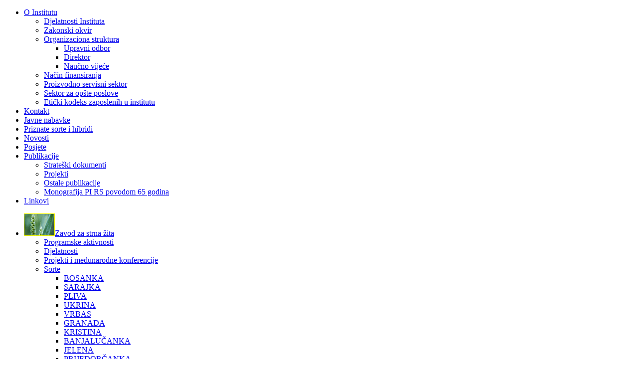

--- FILE ---
content_type: text/html; charset=utf-8
request_url: https://www.poljinstrs.org/sr-YU/zavodzastrnazita/zsz-sorte/zsz-novabosanka.html
body_size: 7575
content:
<!DOCTYPE html>
<html dir="ltr" lang="sr-yu">
<head>
      <base href="https://www.poljinstrs.org/sr-YU/zavodzastrnazita/zsz-sorte/zsz-novabosanka.html" />
  <meta http-equiv="content-type" content="text/html; charset=utf-8" />
  <meta name="keywords" content="poljoprivredni institut republike srpske strna zita kukuruz industrijsko bilje povrtarstvo vinogradarstvo vocarstvo agrohemija agroekologija zastita bilja sjemenarstvo biotehnologija stocarstvo" />
  <meta name="author" content="Бркић Богдан" />
  <meta name="description" content="Званична Web страница ЈУ Пољопривредног института Републике Српске - Бања Лука" />
  <meta name="generator" content="Joomla! - Open Source Content Management" />
  <title>Poljoprivredni institut Republike Srpske - Banja Luka - NOVA BOSANKA</title>
  <link href="https://www.poljinstrs.org/sr-YU/zavodzastrnazita/zsz-sorte/zsz-novabosanka.html" rel="canonical" />
  <link href="/templates/pirs3_v02/favicon.ico" rel="shortcut icon" type="image/vnd.microsoft.icon" />
  <link rel="stylesheet" href="/plugins/content/sigplus/css/sigplus.min.css" type="text/css" />
  <link rel="stylesheet" href="/plugins/content/sigplus/engines/boxplus/popup/css/boxplus.min.css" type="text/css" />
  <link rel="stylesheet" href="/plugins/content/sigplus/engines/boxplus/popup/css/boxplus.lightsquare.css" type="text/css" title="boxplus-lightsquare" />
  <link rel="stylesheet" href="/plugins/content/sigplus/engines/boxplus/slider/css/boxplus.paging.min.css" type="text/css" />
  <link rel="stylesheet" href="/plugins/content/sigplus/engines/boxplus/slider/css/boxplus.slider.min.css" type="text/css" />
  <link rel="stylesheet" href="/media/mod_falang/css/template.css" type="text/css" />
  <style type="text/css">

#goog-gt-tt {display:none !important;}
.goog-te-banner-frame {display:none !important;}
.goog-te-menu-value:hover {text-decoration:none !important;}
body {top:0 !important;}
#google_translate_element2 {display:none!important;}

        a.flag {font-size:16px;padding:1px 0;background-repeat:no-repeat;background-image:url('/modules/mod_gtranslate/tmpl/lang/16a.png');}
        a.flag:hover {background-image:url('/modules/mod_gtranslate/tmpl/lang/16.png');}
        a.flag img {border:0;}
        a.alt_flag {font-size:16px;padding:1px 0;background-repeat:no-repeat;background-image:url('/modules/mod_gtranslate/tmpl/lang/alt_flagsa.png');}
        a.alt_flag:hover {background-image:url('/modules/mod_gtranslate/tmpl/lang/alt_flags.png');}
        a.alt_flag img {border:0;}
    
  </style>
  <script src="/media/jui/js/jquery.min.js" type="text/javascript"></script>
  <script src="/media/jui/js/jquery-noconflict.js" type="text/javascript"></script>
  <script src="/plugins/content/sigplus/engines/boxplus/popup/js/boxplus.min.js" type="text/javascript"></script>
  <script src="/plugins/content/sigplus/engines/boxplus/lang/boxplus.lang.min.js" type="text/javascript"></script>
  <script src="/plugins/content/sigplus/engines/boxplus/slider/js/boxplus.slider.min.js" type="text/javascript"></script>
  <script src="/media/system/js/mootools-core.js" type="text/javascript"></script>
  <script src="/media/system/js/core.js" type="text/javascript"></script>
  <script src="/media/system/js/mootools-more.js" type="text/javascript"></script>
  <script type="text/javascript">
if (typeof(__jQuery__) == "undefined") { var __jQuery__ = jQuery; }__jQuery__(document).ready(function() {
__jQuery__("#sigplus_e5ee2e8d06483a601863d31e33e54c36").boxplusGallery(__jQuery__.extend({}, { rtl:false, theme: "lightsquare", title: function (anchor) { var t = __jQuery__("#" + __jQuery__("img", anchor).attr("id") + "_caption"); return t.size() ? t.html() : __jQuery__("img", anchor).attr("alt"); }, description: function (anchor) { var s = __jQuery__("#" + __jQuery__("img", anchor).attr("id") + "_summary"); return s.size() ? s.html() : anchor.attr("title"); }, slideshow: 0, download: function (anchor) { var d = __jQuery__("#" + __jQuery__("img", anchor).attr("id") + "_metadata a[rel=download]"); return d.size() ? d.attr("href") : ""; }, metadata: function (anchor) { var m = __jQuery__("#" + __jQuery__("img", anchor).attr("id") + "_iptc"); return m.size() ? m : ""; }  })); __jQuery__.boxplusLanguage("sr", "YU");
__jQuery__("#sigplus_e5ee2e8d06483a601863d31e33e54c36 ul:first").boxplusSlider(__jQuery__.extend({}, { rtl:false, rowCount:1, columnCount:3, orientation:"vertical", navigation:"bottom", showButtons:true, showLinks:true, showPageCounter:false, showOverlayButtons:false, duration:800, delay:0 })); __jQuery__.boxplusLanguage("sr", "YU");
});

  </script>
  <meta http-equiv="Content-Style-Type" content="text/css" />
  <!--[if lt IE 8]><link rel="stylesheet" href="/plugins/content/sigplus/css/sigplus.ie7.css" type="text/css" /><![endif]-->
  <!--[if lt IE 9]><link rel="stylesheet" href="/plugins/content/sigplus/engines/boxplus/popup/css/boxplus.ie8.css" type="text/css" /><![endif]-->
  <!--[if lt IE 8]><link rel="stylesheet" href="/plugins/content/sigplus/engines/boxplus/popup/css/boxplus.ie7.css" type="text/css" /><![endif]-->
  <!--[if lt IE 9]><link rel="stylesheet" href="/plugins/content/sigplus/engines/boxplus/popup/css/boxplus.lightsquare.ie8.css" type="text/css" title="boxplus-lightsquare" /><![endif]-->

    <link rel="stylesheet" href="/templates/system/css/system.css" />
    <link rel="stylesheet" href="/templates/system/css/general.css" />

    <!-- Created by Artisteer v4.1.0.59861 -->
    
    
    <meta name="viewport" content="initial-scale = 1.0, maximum-scale = 1.0, user-scalable = no, width = device-width">

    <!--[if lt IE 9]><script src="https://html5shiv.googlecode.com/svn/trunk/html5.js"></script><![endif]-->
    <link rel="stylesheet" href="/templates/pirs3_v02/css/template.css" media="screen">
    <!--[if lte IE 7]><link rel="stylesheet" href="/templates/pirs3_v02/css/template.ie7.css" media="screen" /><![endif]-->
    <link rel="stylesheet" href="/templates/pirs3_v02/css/template.responsive.css" media="all">

<link rel="shortcut icon" href="/favicon.ico" type="image/x-icon">
    <script>if ('undefined' != typeof jQuery) document._artxJQueryBackup = jQuery;</script>
    <script src="/templates/pirs3_v02/jquery.js"></script>
    <script>jQuery.noConflict();</script>

    <script src="/templates/pirs3_v02/script.js"></script>
        <script>if (document._artxJQueryBackup) jQuery = document._artxJQueryBackup;</script>
    <script src="/templates/pirs3_v02/script.responsive.js"></script>
</head>
<body>

<div id="art-main">
<header class="art-header">

    <div class="art-shapes">

            </div>




                
                    
</header>
<div class="art-sheet clearfix">
<nav class="art-nav">
    
<ul class="art-hmenu"><li class="item-2 deeper parent"><a href="/sr-YU/">O Institutu</a><ul><li class="item-34"><a href="/sr-YU/oinstitutu/djelatnostinstituta.html">Djelatnosti Instituta</a></li><li class="item-29"><a href="/sr-YU/oinstitutu/zakonskiokvir.html">Zakonski okvir</a></li><li class="item-35 deeper parent"><a href="/sr-YU/oinstitutu/organizacionastruktura/upravniodbor.html">Organizaciona struktura</a><ul><li class="item-39"><a href="/sr-YU/oinstitutu/organizacionastruktura/upravniodbor.html">Upravni odbor</a></li><li class="item-37"><a href="/sr-YU/oinstitutu/organizacionastruktura/direktor.html">Direktor</a></li><li class="item-38"><a href="/sr-YU/oinstitutu/organizacionastruktura/naucnovijece.html">Naučno vijeće</a></li></ul></li><li class="item-36"><a href="/sr-YU/oinstitutu/nacinfinansiranja.html">Način finansiranja</a></li><li class="item-152"><a href="/sr-YU/oinstitutu/proizvodnoservisnisektor.html">Proizvodno servisni sektor</a></li><li class="item-153"><a href="/sr-YU/oinstitutu/sektorzaopsteposlove.html">Sektor za opšte poslove</a></li><li class="item-169"><a href="/sadrzaj/dokumenti/ostalo/eticki_kodeks_zaposlenih_u_poljoprivrednom_institutu_rs.pdf" target="_blank">Etički kodeks zaposlenih u institutu</a></li></ul></li><li class="item-26"><a href="/sr-YU/kontakt.html">Kontakt</a></li><li class="item-355"><a href="/sr-YU/tenderi.html">Javne nabavke</a></li><li class="item-286"><a href="/sr-YU/priznatesorteihibridi.html">Priznate sorte i hibridi</a></li><li class="item-28"><a href="/sr-YU/novosti.html">Novosti</a></li><li class="item-289"><a href="/sr-YU/posjete.html">Posjete</a></li><li class="item-40 deeper parent"><a href="/sr-YU/publikacije/strateskidokumenti.html">Publikacije</a><ul><li class="item-166"><a href="/sr-YU/publikacije/strateskidokumenti.html">Strateški dokumenti</a></li><li class="item-167"><a href="/sr-YU/publikacije/projekti.html">Projekti</a></li><li class="item-168"><a href="/sr-YU/publikacije/ostalepublikacije.html">Ostale publikacije</a></li><li class="item-171"><a href="/sr-YU/publikacije/monografija.html">Monografija PI RS povodom 65 godina</a></li></ul></li><li class="item-33"><a href="/sr-YU/linkovi.html">Linkovi</a></li></ul> 
    </nav>
<div class="art-layout-wrapper">
                <div class="art-content-layout">
                    <div class="art-content-layout-row">
                        <div class="art-layout-cell art-sidebar1">
<div class="art-vmenublock clearfix"><div class="art-vmenublockcontent"><ul class="art-vmenu"><li class="item-42 active deeper parent"><a class=" active" href="/sr-YU/zavodzastrnazita/zsz-programskeaktivnosti.html"><img class="art-menu-image" src="/sadrzaj_protected/vmeni/but_g_str.gif" alt="Zavod za strna žita" />Zavod za strna žita</a><ul class="active"><li class="item-172"><a href="/sr-YU/zavodzastrnazita/zsz-programskeaktivnosti.html">Programske aktivnosti</a></li><li class="item-173"><a href="/sr-YU/zavodzastrnazita/zsz-djelatnosti.html">Djelatnosti</a></li><li class="item-174"><a href="/sr-YU/zavodzastrnazita/zsz-projektiikonferencije.html">Projekti i međunarodne konferencije</a></li><li class="item-175 active deeper parent"><a class=" active" href="/sr-YU/zavodzastrnazita/zsz-sorte.html">Sorte</a><ul class="active"><li class="item-293"><a href="/sr-YU/zavodzastrnazita/zsz-sorte/zsz-bosanka.html">BOSANKA</a></li><li class="item-294"><a href="/sr-YU/zavodzastrnazita/zsz-sorte/zsz-sarajka.html">SARAJKA</a></li><li class="item-295"><a href="/sr-YU/zavodzastrnazita/zsz-sorte/zsz-pliva.html">PLIVA</a></li><li class="item-296"><a href="/sr-YU/zavodzastrnazita/zsz-sorte/zsz-ukrina.html">UKRINA</a></li><li class="item-297"><a href="/sr-YU/zavodzastrnazita/zsz-sorte/zsz-vrbas.html">VRBAS</a></li><li class="item-298"><a href="/sr-YU/zavodzastrnazita/zsz-sorte/zsz-granada.html">GRANADA</a></li><li class="item-299"><a href="/sr-YU/zavodzastrnazita/zsz-sorte/zsz-kristina.html">KRISTINA</a></li><li class="item-300"><a href="/sr-YU/zavodzastrnazita/zsz-sorte/zsz-banjalucanka.html">BANJALUČANKA</a></li><li class="item-301"><a href="/sr-YU/zavodzastrnazita/zsz-sorte/zsz-jelena.html">JELENA</a></li><li class="item-302"><a href="/sr-YU/zavodzastrnazita/zsz-sorte/zsz-prijedorcanka.html">PRIJEDORČANKA</a></li><li class="item-303"><a href="/sr-YU/zavodzastrnazita/zsz-sorte/zsz-stojanka.html">STOJANKA</a></li><li class="item-304"><a href="/sr-YU/zavodzastrnazita/zsz-sorte/zsz-orion.html">ORION</a></li><li class="item-305 current active"><a class=" active" href="/sr-YU/zavodzastrnazita/zsz-sorte/zsz-novabosanka.html">NOVA BOSANKA</a></li><li class="item-306"><a href="/sr-YU/zavodzastrnazita/zsz-sorte/zsz-oziris.html">OZIRIS</a></li><li class="item-307"><a href="/sr-YU/zavodzastrnazita/zsz-sorte/zsz-kosta.html">KOSTA</a></li><li class="item-308"><a href="/sr-YU/zavodzastrnazita/zsz-sorte/zsz-oskar.html">OSKAR</a></li><li class="item-309"><a href="/sr-YU/zavodzastrnazita/zsz-sorte/zsz-viktor.html">VIKTOR</a></li><li class="item-310"><a href="/sr-YU/zavodzastrnazita/zsz-sorte/zsz-oktavija.html">OKTAVIJA</a></li><li class="item-337"><a href="/sr-YU/zavodzastrnazita/zsz-sorte/zsz-sana.html">SANA</a></li></ul></li><li class="item-185"><a href="/sr-YU/zavodzastrnazita/zsz-danpoljastrnihzita.html">Dan polja strnih žita 2013</a></li><li class="item-186"><a href="/sr-YU/zavodzastrnazita/zsz-kontakt.html">Kontakt</a></li></ul></li><li class="item-43 deeper parent"><a href="/sr-YU/zavodzakukuruz/zk-djelatnosti.html"><img class="art-menu-image" src="/sadrzaj_protected/vmeni/but_g_kuk.gif" alt="Zavod za kukuruz" />Zavod za kukuruz</a><ul><li class="item-187"><a href="/sr-YU/zavodzakukuruz/zk-djelatnosti.html">Djelatnosti</a></li><li class="item-188"><a href="/sr-YU/zavodzakukuruz/zk-projekti.html">Projekti</a></li><li class="item-189 deeper parent"><a href="/sr-YU/zavodzakukuruz/zk-hibridi.html">Hibridi</a><ul><li class="item-311"><a href="/sr-YU/zavodzakukuruz/zk-hibridi/zk-bl-270.html">BL-270</a></li><li class="item-312"><a href="/sr-YU/zavodzakukuruz/zk-hibridi/zk-bl-sc-55.html">BL SC-55</a></li><li class="item-313"><a href="/sr-YU/zavodzakukuruz/zk-hibridi/zk-bl-sc-44-10.html">BL SC-44/10</a></li><li class="item-314"><a href="/sr-YU/zavodzakukuruz/zk-hibridi/zk-bl-sc-50-19.html">BL SC-50/19</a></li><li class="item-315"><a href="/sr-YU/zavodzakukuruz/zk-hibridi/zk-bl-sc-29.html">BL SC-29</a></li><li class="item-316"><a href="/sr-YU/zavodzakukuruz/zk-hibridi/zk-bl-sc-27t.html">BL SC-27t (Novi bosanac)</a></li><li class="item-317"><a href="/sr-YU/zavodzakukuruz/zk-hibridi/zk-bl-sc-48.html">BL SC-48</a></li><li class="item-318"><a href="/sr-YU/zavodzakukuruz/zk-hibridi/zk-bl-sc-43.html">BL SC-43</a></li><li class="item-319"><a href="/sr-YU/zavodzakukuruz/zk-hibridi/zk-bl-sc-46.html">BL SC-46</a></li></ul></li><li class="item-287"><a href="/sr-YU/zavodzakukuruz/zk-domaci-hibrid-bl-43.html">NOVO !!! Domaći hibrid BL-43</a></li><li class="item-199"><a href="/sr-YU/zavodzakukuruz/zk-kontakt.html">Kontakt</a></li></ul></li><li class="item-44 deeper parent"><a href="/sr-YU/zavodzaindustrijskobilje/zib-djelatnosti.html"><img class="art-menu-image" src="/sadrzaj_protected/vmeni/but_g_ind.gif" alt="Zavod za industrijsko bilje" />Zavod za industrijsko bilje</a><ul><li class="item-200"><a href="/sr-YU/zavodzaindustrijskobilje/zib-djelatnosti.html">Djelatnosti</a></li><li class="item-201"><a href="/sr-YU/zavodzaindustrijskobilje/zib-projekti.html">Projekti</a></li><li class="item-202 deeper parent"><a href="/sr-YU/zavodzaindustrijskobilje/zib-sorte.html">Sorte</a><ul><li class="item-320"><a href="/sr-YU/zavodzaindustrijskobilje/zib-sorte/zib-sana.html">SANA</a></li><li class="item-321"><a href="/sr-YU/zavodzaindustrijskobilje/zib-sorte/zib-sonja.html">SONJA</a></li><li class="item-322"><a href="/sr-YU/zavodzaindustrijskobilje/zib-sorte/zib-milica.html">MILICA</a></li><li class="item-323"><a href="/sr-YU/zavodzaindustrijskobilje/zib-sorte/zib-marina.html">MARINA</a></li></ul></li><li class="item-207"><a href="/sr-YU/zavodzaindustrijskobilje/zib-kontakt.html">Kontakt</a></li></ul></li><li class="item-45 deeper parent"><a href="/sr-YU/zavodzakrmnobilje/zkb-djelatnosti.html"><img class="art-menu-image" src="/sadrzaj_protected/vmeni/but_g_krm.gif" alt="Zavod za krmno bilje" />Zavod za krmno bilje</a><ul><li class="item-208"><a href="/sr-YU/zavodzakrmnobilje/zkb-djelatnosti.html">Djelatnosti</a></li><li class="item-209"><a href="/sr-YU/zavodzakrmnobilje/zkb-projekti.html">Projekti</a></li><li class="item-210 deeper parent"><a href="/sr-YU/zavodzakrmnobilje/zkb-sorte.html">Sorte</a><ul><li class="item-326"><a href="/sr-YU/zavodzakrmnobilje/zkb-sorte/zkb-bl-422.html">LUCERKA BL-422</a></li><li class="item-327"><a href="/sr-YU/zavodzakrmnobilje/zkb-sorte/zkb-banjalucanka.html">LUCERKA BANJALUČANKA</a></li><li class="item-328"><a href="/sr-YU/zavodzakrmnobilje/zkb-sorte/zkb-sonja.html">LUCERKA SONJA</a></li><li class="item-329"><a href="/sr-YU/zavodzakrmnobilje/zkb-sorte/zkb-biljana.html">LUCERKA BILJANA</a></li><li class="item-330"><a href="/sr-YU/zavodzakrmnobilje/zkb-sorte/zkb-bl17.html">SMILJKITA BL-17</a></li><li class="item-331"><a href="/sr-YU/zavodzakrmnobilje/zkb-sorte/zkb-tera.html">SMILJKITA TERA</a></li><li class="item-332"><a href="/sr-YU/zavodzakrmnobilje/zkb-sorte/zkb-bl-4.html">JEŽEVICA BL-4</a></li><li class="item-333"><a href="/sr-YU/zavodzakrmnobilje/zkb-sorte/zkb-bl-krajina.html">JEŽEVICA BL KRAJINA</a></li><li class="item-334"><a href="/sr-YU/zavodzakrmnobilje/zkb-sorte/zkb-bl-b.html">MAČIJI REP BL-B</a></li><li class="item-335"><a href="/sr-YU/zavodzakrmnobilje/zkb-sorte/zkb-buki.html">CRVENI VIJUK BUKI</a></li><li class="item-336"><a href="/sr-YU/zavodzakrmnobilje/zkb-sorte/zkb-sasa.html">JARI STOČNI GRAŠAK SAŠA</a></li></ul></li><li class="item-228"><a href="/sr-YU/zavodzakrmnobilje/zkb-kontakt.html">Kontakt</a></li></ul></li><li class="item-46 deeper parent"><a href="/sr-YU/zavodzapovrtarstvo/zp-djelatnosti.html"><img class="art-menu-image" src="/sadrzaj_protected/vmeni/but_g_pov.gif" alt="Zavod za povrtarstvo" />Zavod za povrtarstvo</a><ul><li class="item-229"><a href="/sr-YU/zavodzapovrtarstvo/zp-djelatnosti.html">Djelatnosti</a></li><li class="item-230"><a href="/sr-YU/zavodzapovrtarstvo/zp-projekti.html">Projekti</a></li><li class="item-231 deeper parent"><a href="/sr-YU/zavodzapovrtarstvo/zp-sorte.html">Sorte</a><ul><li class="item-324"><a href="/sr-YU/zavodzapovrtarstvo/zp-sorte/zp-stela.html">STELA</a></li><li class="item-325"><a href="/sr-YU/zavodzapovrtarstvo/zp-sorte/zp-banjaluckarana.html">BANJALUČKA RANA</a></li></ul></li><li class="item-237"><a href="/sr-YU/zavodzapovrtarstvo/zp-kontakt.html">Kontakt</a></li></ul></li><li class="item-47 deeper parent"><a href="/sr-YU/zavodzavocarstvoivinogradarstvo/zvv-djelatnosti.html"><img class="art-menu-image" src="/sadrzaj_protected/vmeni/but_g_voc.gif" alt="Zavod za voćarstvo i vinogradarstvo" />Zavod za voćarstvo i vinogradarstvo</a><ul><li class="item-238"><a href="/sr-YU/zavodzavocarstvoivinogradarstvo/zvv-djelatnosti.html">Djelatnosti</a></li><li class="item-239"><a href="/sr-YU/zavodzavocarstvoivinogradarstvo/zvv-projekti.html">Projekti</a></li><li class="item-240"><a href="/sr-YU/zavodzavocarstvoivinogradarstvo/zvv-sadnimaterijal.html">Sadni materijal</a></li><li class="item-241"><a href="/sr-YU/zavodzavocarstvoivinogradarstvo/zvv-kontakt.html">Kontakt</a></li></ul></li><li class="item-48 deeper parent"><a href="/sr-YU/zavodzaagroekologiju/zaa-djelatnosti.html"><img class="art-menu-image" src="/sadrzaj_protected/vmeni/but_g_agr.gif" alt="Zavod za agroekologiju" />Zavod za agroekologiju</a><ul><li class="item-242"><a href="/sr-YU/zavodzaagroekologiju/zaa-djelatnosti.html">Djelatnosti</a></li><li class="item-243"><a href="/sr-YU/zavodzaagroekologiju/zaa-projekti.html">Projekti</a></li><li class="item-244 deeper parent"><a href="/sr-YU/zavodzaagroekologiju/zaa-odjeljenja.html">Odjeljenja</a><ul><li class="item-245"><a href="/sr-YU/zavodzaagroekologiju/zaa-odjeljenja/zaa-odjeljenjezazemljiste.html">Odjeljenje za zemljište</a></li><li class="item-247"><a href="/sr-YU/zavodzaagroekologiju/zaa-odjeljenja/zaa-odjeljenjezaagrohemijuiishranubiljaka.html">Odjeljenje za agrohemiju i ishranu biljaka</a></li><li class="item-249"><a href="/sr-YU/zavodzaagroekologiju/zaa-odjeljenja/zaa-odjeljenjezaagroekologiju.html">Odjeljenje za agroekologiju</a></li><li class="item-251"><a href="/sr-YU/zavodzaagroekologiju/zaa-odjeljenja/zaa-odjeljenjezagis.html">Odjeljenje za geoinformacioni sistem GIS</a></li></ul></li><li class="item-253"><a href="/sr-YU/zavodzaagroekologiju/zaa-kontakt.html">Kontakt</a></li></ul></li><li class="item-49 deeper parent"><a href="/sr-YU/zavodzazastitubiljasjemenarstvoibiotehnologiju/zzbsb-ozavodu.html"><img class="art-menu-image" src="/sadrzaj_protected/vmeni/but_g_zast.gif" alt="Zavod za zaštitu bilja, sjemenarstvo i biotehnologiju" />Zavod za zaštitu bilja, sjemenarstvo i biotehnologiju</a><ul><li class="item-254"><a href="/sr-YU/zavodzazastitubiljasjemenarstvoibiotehnologiju/zzbsb-ozavodu.html">O Zavodu</a></li><li class="item-255"><a href="/sr-YU/zavodzazastitubiljasjemenarstvoibiotehnologiju/zzbsb-labzazastitubilja.html">Laboratorija za zaštitu bilja</a></li><li class="item-256"><a href="/sr-YU/zavodzazastitubiljasjemenarstvoibiotehnologiju/zzbsb-labzaispitivanjesjemena.html">Laboratorija za ispitivanje sjemena</a></li><li class="item-257"><a href="/sr-YU/zavodzazastitubiljasjemenarstvoibiotehnologiju/zzbsb-labzabiotehnologiju.html">Laboratorija za biotehnologiju</a></li><li class="item-258"><a href="/sr-YU/zavodzazastitubiljasjemenarstvoibiotehnologiju/zzbsb-projekti.html">Projekti</a></li><li class="item-260"><a href="/sr-YU/zavodzazastitubiljasjemenarstvoibiotehnologiju/zzbsb-kontakt.html">Kontakt</a></li></ul></li><li class="item-50 deeper parent"><a href="/sr-YU/zavodzastocarstvo/zs-djelatnosti.html"><img class="art-menu-image" src="/sadrzaj_protected/vmeni/but_g_sto.gif" alt="Zavod za stočarstvo" />Zavod za stočarstvo</a><ul><li class="item-261"><a href="/sr-YU/zavodzastocarstvo/zs-djelatnosti.html">Djelatnosti</a></li><li class="item-262"><a href="/sr-YU/zavodzastocarstvo/zs-projekti.html">Projekti</a></li><li class="item-263"><a href="/sr-YU/zavodzastocarstvo/zs-kontakt.html">Kontakt</a></li></ul></li></ul></div></div><div class="art-block clearfix"><div class="art-blockheader"><h3 class="t">Odaberite pismo / jezik</h3></div><div class="art-blockcontent"><div class="mod-languages">

	<form name="lang" method="submit">
	<select class="inputbox" onchange="document.location.replace(this.value);" >
			<option value="/sr-RS/zavodzastrnazita/zsz-sorte/zsz-novabosanka.html" >ЋИРИЛИЦА</option>
			<option value="/sr-YU/zavodzastrnazita/zsz-sorte/zsz-novabosanka.html" selected="selected">LATINICA</option>
			<option value="/en/zavodzastrnazita/zsz-sorte/zsz-novabosanka.html" >English (UK)</option>
		</select>
	</form>

</div></div></div><div class="art-block clearfix"><div class="art-blockheader"><h3 class="t">Google prevodilac</h3></div><div class="art-blockcontent"><noscript>Javascript is required to use <a href="http://gtranslate.net/">GTranslate</a> <a href="http://gtranslate.net/">multilingual website</a> and <a href="http://gtranslate.net/">translation delivery network</a></noscript>

<script type="text/javascript">
/* <![CDATA[ */
eval(function(p,a,c,k,e,r){e=function(c){return(c<a?'':e(parseInt(c/a)))+((c=c%a)>35?String.fromCharCode(c+29):c.toString(36))};if(!''.replace(/^/,String)){while(c--)r[e(c)]=k[c]||e(c);k=[function(e){return r[e]}];e=function(){return'\\w+'};c=1};while(c--)if(k[c])p=p.replace(new RegExp('\\b'+e(c)+'\\b','g'),k[c]);return p}('6 7(a,b){n{4(2.9){3 c=2.9("o");c.p(b,f,f);a.q(c)}g{3 c=2.r();a.s(\'t\'+b,c)}}u(e){}}6 h(a){4(a.8)a=a.8;4(a==\'\')v;3 b=a.w(\'|\')[1];3 c;3 d=2.x(\'y\');z(3 i=0;i<d.5;i++)4(d[i].A==\'B-C-D\')c=d[i];4(2.j(\'k\')==E||2.j(\'k\').l.5==0||c.5==0||c.l.5==0){F(6(){h(a)},G)}g{c.8=b;7(c,\'m\');7(c,\'m\')}}',43,43,'||document|var|if|length|function|GTranslateFireEvent|value|createEvent||||||true|else|doGTranslate||getElementById|google_translate_element2|innerHTML|change|try|HTMLEvents|initEvent|dispatchEvent|createEventObject|fireEvent|on|catch|return|split|getElementsByTagName|select|for|className|goog|te|combo|null|setTimeout|500'.split('|'),0,{}))
/* ]]> */
</script>


<div id="google_translate_element2"></div>
<script type="text/javascript">function googleTranslateElementInit2() {new google.translate.TranslateElement({pageLanguage: 'sr', autoDisplay: false}, 'google_translate_element2');}</script>
<script type="text/javascript" src="http://translate.google.com/translate_a/element.js?cb=googleTranslateElementInit2"></script>

<a href="#" onclick="doGTranslate('sr|fr');return false;" title="French" class="flag nturl" style="background-position:-200px -100px;"><img src="/modules/mod_gtranslate/tmpl/lang/blank.png" height="16" width="16" alt="French" /></a> <a href="#" onclick="doGTranslate('sr|de');return false;" title="German" class="flag nturl" style="background-position:-300px -100px;"><img src="/modules/mod_gtranslate/tmpl/lang/blank.png" height="16" width="16" alt="German" /></a> <a href="#" onclick="doGTranslate('sr|it');return false;" title="Italian" class="flag nturl" style="background-position:-600px -100px;"><img src="/modules/mod_gtranslate/tmpl/lang/blank.png" height="16" width="16" alt="Italian" /></a> <a href="#" onclick="doGTranslate('sr|ru');return false;" title="Russian" class="flag nturl" style="background-position:-500px -200px;"><img src="/modules/mod_gtranslate/tmpl/lang/blank.png" height="16" width="16" alt="Russian" /></a> <a href="#" onclick="doGTranslate('sr|es');return false;" title="Spanish" class="flag nturl" style="background-position:-600px -200px;"><img src="/modules/mod_gtranslate/tmpl/lang/blank.png" height="16" width="16" alt="Spanish" /></a> <br/><select onchange="doGTranslate(this);"><option value="">Select Language</option><option style="font-weight:bold;" value="sr|sr">Serbian</option><option  value="sr|af">Afrikaans</option><option  value="sr|sq">Albanian</option><option  value="sr|ar">Arabic</option><option  value="sr|hy">Armenian</option><option  value="sr|az">Azerbaijani</option><option  value="sr|eu">Basque</option><option  value="sr|be">Belarusian</option><option  value="sr|bg">Bulgarian</option><option  value="sr|ca">Catalan</option><option  value="sr|zh-CN">Chinese (Simplified)</option><option  value="sr|zh-TW">Chinese (Traditional)</option><option  value="sr|hr">Croatian</option><option  value="sr|cs">Czech</option><option  value="sr|da">Danish</option><option  value="sr|nl">Dutch</option><option  value="sr|en">English</option><option  value="sr|et">Estonian</option><option  value="sr|tl">Filipino</option><option  value="sr|fi">Finnish</option><option  value="sr|fr">French</option><option  value="sr|gl">Galician</option><option  value="sr|ka">Georgian</option><option  value="sr|de">German</option><option  value="sr|el">Greek</option><option  value="sr|ht">Haitian Creole</option><option  value="sr|iw">Hebrew</option><option  value="sr|hi">Hindi</option><option  value="sr|hu">Hungarian</option><option  value="sr|is">Icelandic</option><option  value="sr|id">Indonesian</option><option  value="sr|ga">Irish</option><option  value="sr|it">Italian</option><option  value="sr|ja">Japanese</option><option  value="sr|ko">Korean</option><option  value="sr|lv">Latvian</option><option  value="sr|lt">Lithuanian</option><option  value="sr|mk">Macedonian</option><option  value="sr|ms">Malay</option><option  value="sr|mt">Maltese</option><option  value="sr|no">Norwegian</option><option  value="sr|fa">Persian</option><option  value="sr|pl">Polish</option><option  value="sr|pt">Portuguese</option><option  value="sr|ro">Romanian</option><option  value="sr|ru">Russian</option><option  value="sr|sk">Slovak</option><option  value="sr|sl">Slovenian</option><option  value="sr|es">Spanish</option><option  value="sr|sw">Swahili</option><option  value="sr|sv">Swedish</option><option  value="sr|th">Thai</option><option  value="sr|tr">Turkish</option><option  value="sr|uk">Ukrainian</option><option  value="sr|ur">Urdu</option><option  value="sr|vi">Vietnamese</option><option  value="sr|cy">Welsh</option><option  value="sr|yi">Yiddish</option></select></div></div>



                        </div>
                        <div class="art-layout-cell art-content">
<article class="art-post"><div class="art-postcontent clearfix">
<div class="breadcrumbs">
<span class="showHere">Vi ste ovde: </span><a href="/sr-YU/zavodzastrnazita/zsz-programskeaktivnosti.html" class="pathway">Zavod za strna žita</a> <img src="/media/system/images/arrow.png" alt=""  /> <a href="/sr-YU/zavodzastrnazita/zsz-sorte.html" class="pathway">Sorte</a> <img src="/media/system/images/arrow.png" alt=""  /> <span>NOVA BOSANKA</span></div>
</div></article><article class="art-post art-messages"><div class="art-postcontent clearfix">
<div id="system-message-container">
<div id="system-message">
</div>
</div></div></article><div class="item-page"><article class="art-post"><div class="art-postmetadataheader"><h2 class="art-postheader"><a href="/sr-YU/zavodzastrnazita/zsz-sorte/zsz-novabosanka.html">Nova bosanka</a></h2></div><div class="art-postcontent clearfix"><div class="art-article"><p>- Sorta ozime pšenice, priznata 2010. godine.<br />- Porijeklo: nastala ukrštanjem sorti Bl 1-93 i Proteinka.<br />- Selekcioneri: dr Dragan Mandić, dr Stojan Nikolić, mr Goran Đurašinović i mr Miloš Nožinić.<br />- Klas: bez osja, umjereno zbijen sa 18-20 klasića, 3-4 zrna u klasiću, u zrelosti uspravan, zlatnožute boje.<br />- Biljka: visine oko 75 cm, lišće srednje veličine, svijetlozelene boje.<br />- Vrijeme zrenja: srednje rana sorta, adaptabilna.<br />- Zrno: crveno, staklasto, masa 1000 zrna oko 42 g, zapreminska težina oko 80-82 kg.<br />- Otpornost prema niskim temperaturama i polijeganju: odlična.</p>
<p style="text-align: left;"><div id="sigplus_e5ee2e8d06483a601863d31e33e54c36" class="sigplus-gallery sigplus-center"><ul style="visibility:hidden;"><li><a href="/sadrzaj/slike/zavod_strna_zita/galerija_sorte/novabosanka_01.jpg" rel="boxplus-sigplus_e5ee2e8d06483a601863d31e33e54c36" title="Nova Bosanka"><img id="sigplus_e5ee2e8d06483a601863d31e33e54c36_img0000" width="150" height="150" src="/cache/thumbs/3ccfdd0c14d5485704c8dec8fba6e618.jpg" longdesc="/cache/preview/81f393509b7de3340ff79173f989afbc.jpg" alt=""/></a><div id="sigplus_e5ee2e8d06483a601863d31e33e54c36_img0000_metadata" style="display:none !important;"><div id="sigplus_e5ee2e8d06483a601863d31e33e54c36_img0000_summary">Nova Bosanka</div></div></li><li><a href="/sadrzaj/slike/zavod_strna_zita/galerija_sorte/novabosanka_02.jpg" rel="boxplus-sigplus_e5ee2e8d06483a601863d31e33e54c36" title="Nova Bosanka"><img id="sigplus_e5ee2e8d06483a601863d31e33e54c36_img0001" width="150" height="150" src="/cache/thumbs/d9f9cf22595ff6941c45917f77360814.jpg" longdesc="/cache/preview/70774af0bc8fbe8d22940d6bd5504f63.jpg" alt=""/></a><div id="sigplus_e5ee2e8d06483a601863d31e33e54c36_img0001_metadata" style="display:none !important;"><div id="sigplus_e5ee2e8d06483a601863d31e33e54c36_img0001_summary">Nova Bosanka</div></div></li><li><a href="/sadrzaj/slike/zavod_strna_zita/galerija_sorte/novabosanka_03.jpg" rel="boxplus-sigplus_e5ee2e8d06483a601863d31e33e54c36" title="Nova Bosanka"><img id="sigplus_e5ee2e8d06483a601863d31e33e54c36_img0002" width="150" height="150" src="/cache/thumbs/bc24e884ccb72ff1508dbde8832992ac.jpg" longdesc="/cache/preview/57ab81c7b2b488ebac5e01acfaa1dd5a.jpg" alt=""/></a><div id="sigplus_e5ee2e8d06483a601863d31e33e54c36_img0002_metadata" style="display:none !important;"><div id="sigplus_e5ee2e8d06483a601863d31e33e54c36_img0002_summary">Nova Bosanka</div></div></li></ul></div></p> </div></div></article></div>


                        </div>
                                            </div>
                </div>
            </div>

<footer class="art-footer">
<div style="position:relative;display:inline-block;padding-left:42px;padding-right:42px"><a title="RSS" class="art-rss-tag-icon" style="position: absolute; bottom: -10px; left: -6px; line-height: 30px;" href="#"></a>
<p><span style="font-family: Arial; font-size: 12px;">Copyright © 2013. All Rights Reserved.</span></p>
</div>
</footer>

    </div>
    <p class="art-page-footer">
        <span id="art-footnote-links">Designed by <a href="mailto:bbogdan@blic.net" target="_blank"> ЈУ Пољопривредни институт Републике Српске</a>.</span>
    </p>
</div>



</body>
</html>